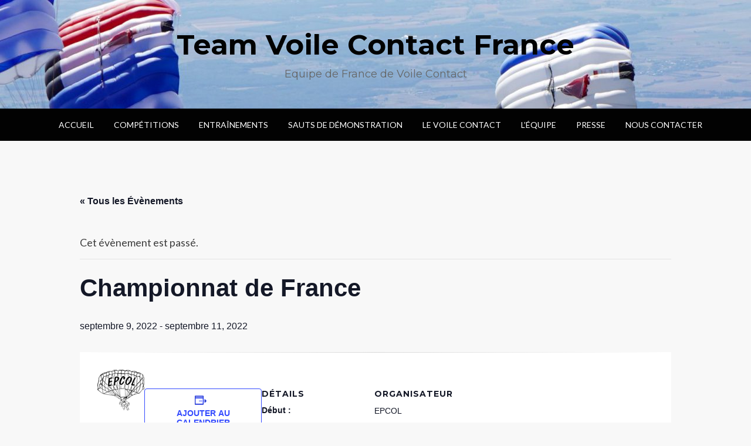

--- FILE ---
content_type: text/css
request_url: https://www.teamvoilecontactfrance.com/wp-content/themes/wisteria-child/style.css?ver=0.1
body_size: 3017
content:
/*
Theme Name: Wisteria Child
Template: wisteria
Text Domain: wisteriachild
Version: 0.1
*/

h3, h4 {
    font-weight: bold;
}
.social-media {
    color: red !important;
    margin-right: 20px;
    font-size: 1.5em;
}

.entry-meta .post-first-category a:before {
    color:red;
}

.entry-meta .posted-on a:before {
    color:red;
}

.entry-meta .byline:before {
    color:red;
}

/* .entry-title a:hover {
    color:gray;
} */

.entry-title a:hover, .entry-title a:focus, .entry-title a:active,
.page-title a:hover,
.page-title a:focus,
.page-title a:active {
  color: gray;
}

.search-form .search-submit {
    background:red;
}

.search-form .search-submit:hover {
    background: rgb(253, 94, 94);
}

a, a:visited {
    color: red;
    text-decoration: none;
}

a:hover, a:focus, a:active {
    color: rgb(253, 94, 94);
}

.page-links a:hover {
    background: red;
}

.page-links > span {
    background: red;
}

.more-link-wrapper .more-link:before {
    background: red;
}

.page-header .page-title span {
    color: red;
}
.post-navigation .meta-nav {
    color:red;
}

button, 
input[type="button"], 
input[type="reset"], 
input[type="submit"] {
    background: red;
    border: 0px;
    border-bottom: 0px;
}

button:hover, button:focus, button:active, 
input[type="button"]:hover, 
input[type="button"]:focus, 
input[type="button"]:active, 
input[type="reset"]:hover, 
input[type="reset"]:focus, 
input[type="reset"]:active, 
input[type="submit"]:hover, 
input[type="submit"]:focus, 
input[type="submit"]:active {
    background: rgb(253, 94, 94);
}

.pagination .current.page-numbers {
    background: red;
}

.pagination .page-numbers:hover {
    background: red;
}

.entry-meta .post-edit-link-meta a:before {
    color: red;
}

.entry-meta .parent-post-link a:before {
    color: red;
}
  
.entry-meta .full-size-link a:before {
    color: red;
}

.post-title:hover {
    color:rgb(253, 94, 94);
}

.comment-navigation .nav-previous a:hover, .comment-navigation .nav-previous a:focus, .comment-navigation .nav-previous a:active,
.comment-navigation .nav-next a:hover,
.comment-navigation .nav-next a:focus,
.comment-navigation .nav-next a:active,
.image-navigation .nav-previous a:hover,
.image-navigation .nav-previous a:focus,
.image-navigation .nav-previous a:active,
.image-navigation .nav-next a:hover,
.image-navigation .nav-next a:focus,
.image-navigation .nav-next a:active {
    color: rgb(253, 94, 94);
}

.comment-navigation .nav-previous a:before,
.image-navigation .nav-previous a:before {
  color: rgb(253, 94, 94);
}

.comment-navigation .nav-next a:after,
.image-navigation .nav-next a:after {
  color: rgb(253, 94, 94);
}

.comment-list .comment-awaiting-moderation {
    color: rgb(253, 94, 94);
}

.hentry .mejs-controls .mejs-time-rail .mejs-time-current {
    background: rgb(253, 94, 94);
}

blockquote {
    border-left: 6px solid red;
}

.post-navigation a:hover, .post-navigation a:focus, .post-navigation a:active {
    color: red;
}

.post-label-sticky:before {
    color: red;
}

.comment-list .bypostauthor > .comment-body {
    border-bottom: 3px solid red;
}

--- FILE ---
content_type: text/css
request_url: https://www.teamvoilecontactfrance.com/wp-content/themes/wisteria-child/style.css?ver=6.9
body_size: 3017
content:
/*
Theme Name: Wisteria Child
Template: wisteria
Text Domain: wisteriachild
Version: 0.1
*/

h3, h4 {
    font-weight: bold;
}
.social-media {
    color: red !important;
    margin-right: 20px;
    font-size: 1.5em;
}

.entry-meta .post-first-category a:before {
    color:red;
}

.entry-meta .posted-on a:before {
    color:red;
}

.entry-meta .byline:before {
    color:red;
}

/* .entry-title a:hover {
    color:gray;
} */

.entry-title a:hover, .entry-title a:focus, .entry-title a:active,
.page-title a:hover,
.page-title a:focus,
.page-title a:active {
  color: gray;
}

.search-form .search-submit {
    background:red;
}

.search-form .search-submit:hover {
    background: rgb(253, 94, 94);
}

a, a:visited {
    color: red;
    text-decoration: none;
}

a:hover, a:focus, a:active {
    color: rgb(253, 94, 94);
}

.page-links a:hover {
    background: red;
}

.page-links > span {
    background: red;
}

.more-link-wrapper .more-link:before {
    background: red;
}

.page-header .page-title span {
    color: red;
}
.post-navigation .meta-nav {
    color:red;
}

button, 
input[type="button"], 
input[type="reset"], 
input[type="submit"] {
    background: red;
    border: 0px;
    border-bottom: 0px;
}

button:hover, button:focus, button:active, 
input[type="button"]:hover, 
input[type="button"]:focus, 
input[type="button"]:active, 
input[type="reset"]:hover, 
input[type="reset"]:focus, 
input[type="reset"]:active, 
input[type="submit"]:hover, 
input[type="submit"]:focus, 
input[type="submit"]:active {
    background: rgb(253, 94, 94);
}

.pagination .current.page-numbers {
    background: red;
}

.pagination .page-numbers:hover {
    background: red;
}

.entry-meta .post-edit-link-meta a:before {
    color: red;
}

.entry-meta .parent-post-link a:before {
    color: red;
}
  
.entry-meta .full-size-link a:before {
    color: red;
}

.post-title:hover {
    color:rgb(253, 94, 94);
}

.comment-navigation .nav-previous a:hover, .comment-navigation .nav-previous a:focus, .comment-navigation .nav-previous a:active,
.comment-navigation .nav-next a:hover,
.comment-navigation .nav-next a:focus,
.comment-navigation .nav-next a:active,
.image-navigation .nav-previous a:hover,
.image-navigation .nav-previous a:focus,
.image-navigation .nav-previous a:active,
.image-navigation .nav-next a:hover,
.image-navigation .nav-next a:focus,
.image-navigation .nav-next a:active {
    color: rgb(253, 94, 94);
}

.comment-navigation .nav-previous a:before,
.image-navigation .nav-previous a:before {
  color: rgb(253, 94, 94);
}

.comment-navigation .nav-next a:after,
.image-navigation .nav-next a:after {
  color: rgb(253, 94, 94);
}

.comment-list .comment-awaiting-moderation {
    color: rgb(253, 94, 94);
}

.hentry .mejs-controls .mejs-time-rail .mejs-time-current {
    background: rgb(253, 94, 94);
}

blockquote {
    border-left: 6px solid red;
}

.post-navigation a:hover, .post-navigation a:focus, .post-navigation a:active {
    color: red;
}

.post-label-sticky:before {
    color: red;
}

.comment-list .bypostauthor > .comment-body {
    border-bottom: 3px solid red;
}